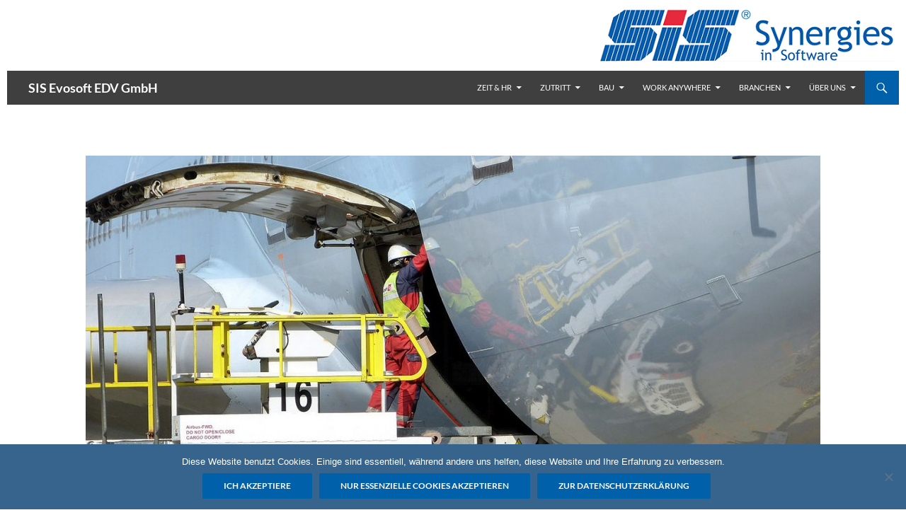

--- FILE ---
content_type: text/html; charset=UTF-8
request_url: https://sisevo.com/iss-oesterreich
body_size: 22810
content:
<!DOCTYPE html>
<html lang="de">
<head>
	<meta charset="UTF-8">
	<meta name="viewport" content="width=device-width, initial-scale=1.0">
	<title>ISS Österreich setzt bei Enterprise Mobility auf SIS Evosoft</title>
	<link rel="profile" href="https://gmpg.org/xfn/11">
	<link rel="pingback" href="https://sisevo.com/xmlrpc.php">
	<meta name='robots' content='index, follow, max-image-preview:large, max-snippet:-1, max-video-preview:-1' />

	<!-- This site is optimized with the Yoast SEO plugin v26.6 - https://yoast.com/wordpress/plugins/seo/ -->
	<meta name="description" content="ISS Österreich, der weltgrößte Anbieter von Facility Services, setzt seine Enterprise Mobility Strategie mit SIS-evoapps von SIS Evosoft um." />
	<link rel="canonical" href="https://sisevo.com/iss-oesterreich" />
	<meta property="og:locale" content="de_DE" />
	<meta property="og:type" content="article" />
	<meta property="og:title" content="ISS Österreich setzt bei Enterprise Mobility auf SIS Evosoft" />
	<meta property="og:description" content="ISS Österreich, der weltgrößte Anbieter von Facility Services, setzt seine Enterprise Mobility Strategie mit SIS-evoapps von SIS Evosoft um." />
	<meta property="og:url" content="https://sisevo.com/iss-oesterreich" />
	<meta property="og:site_name" content="SIS Evosoft EDV GmbH" />
	<meta property="article:published_time" content="2015-03-27T10:34:03+00:00" />
	<meta property="article:modified_time" content="2021-03-29T08:00:30+00:00" />
	<meta property="og:image" content="https://sisevo.com/wp-content/uploads/2015/03/plane-352714_1260x700.jpg" />
	<meta property="og:image:width" content="1261" />
	<meta property="og:image:height" content="701" />
	<meta property="og:image:type" content="image/jpeg" />
	<meta name="author" content="nowi" />
	<meta name="twitter:label1" content="Verfasst von" />
	<meta name="twitter:data1" content="nowi" />
	<meta name="twitter:label2" content="Geschätzte Lesezeit" />
	<meta name="twitter:data2" content="3 Minuten" />
	<script type="application/ld+json" class="yoast-schema-graph">{"@context":"https://schema.org","@graph":[{"@type":"WebPage","@id":"https://sisevo.com/iss-oesterreich","url":"https://sisevo.com/iss-oesterreich","name":"ISS Österreich setzt bei Enterprise Mobility auf SIS Evosoft","isPartOf":{"@id":"https://sisevo.com/#website"},"primaryImageOfPage":{"@id":"https://sisevo.com/iss-oesterreich#primaryimage"},"image":{"@id":"https://sisevo.com/iss-oesterreich#primaryimage"},"thumbnailUrl":"https://sisevo.com/wp-content/uploads/2015/03/plane-352714_1260x700.jpg","datePublished":"2015-03-27T10:34:03+00:00","dateModified":"2021-03-29T08:00:30+00:00","author":{"@id":"https://sisevo.com/#/schema/person/d2a5f1dea2d44244d7d3ca19d1203580"},"description":"ISS Österreich, der weltgrößte Anbieter von Facility Services, setzt seine Enterprise Mobility Strategie mit SIS-evoapps von SIS Evosoft um.","breadcrumb":{"@id":"https://sisevo.com/iss-oesterreich#breadcrumb"},"inLanguage":"de","potentialAction":[{"@type":"ReadAction","target":["https://sisevo.com/iss-oesterreich"]}]},{"@type":"ImageObject","inLanguage":"de","@id":"https://sisevo.com/iss-oesterreich#primaryimage","url":"https://sisevo.com/wp-content/uploads/2015/03/plane-352714_1260x700.jpg","contentUrl":"https://sisevo.com/wp-content/uploads/2015/03/plane-352714_1260x700.jpg","width":1261,"height":701},{"@type":"BreadcrumbList","@id":"https://sisevo.com/iss-oesterreich#breadcrumb","itemListElement":[{"@type":"ListItem","position":1,"name":"Home","item":"https://sisevo.com/"},{"@type":"ListItem","position":2,"name":"ISS Österreich &#8211; Enterprise Mobility mit SIS-evoApps"}]},{"@type":"WebSite","@id":"https://sisevo.com/#website","url":"https://sisevo.com/","name":"SIS Evosoft EDV GmbH","description":"Zeiterfassung, Zutrittskontrolle, Videoüberwachung","potentialAction":[{"@type":"SearchAction","target":{"@type":"EntryPoint","urlTemplate":"https://sisevo.com/?s={search_term_string}"},"query-input":{"@type":"PropertyValueSpecification","valueRequired":true,"valueName":"search_term_string"}}],"inLanguage":"de"},{"@type":"Person","@id":"https://sisevo.com/#/schema/person/d2a5f1dea2d44244d7d3ca19d1203580","name":"nowi","image":{"@type":"ImageObject","inLanguage":"de","@id":"https://sisevo.com/#/schema/person/image/","url":"https://secure.gravatar.com/avatar/51c83ccf572dd55af13d04920caf88b01546c7796a5554d647b75240d2205d92?s=96&d=mm&r=g","contentUrl":"https://secure.gravatar.com/avatar/51c83ccf572dd55af13d04920caf88b01546c7796a5554d647b75240d2205d92?s=96&d=mm&r=g","caption":"nowi"},"url":"https://sisevo.com/author/nowi"}]}</script>
	<!-- / Yoast SEO plugin. -->


<link rel="alternate" type="application/rss+xml" title="SIS Evosoft EDV GmbH &raquo; Feed" href="https://sisevo.com/feed" />
<link rel="alternate" type="application/rss+xml" title="SIS Evosoft EDV GmbH &raquo; Kommentar-Feed" href="https://sisevo.com/comments/feed" />
<link rel="alternate" type="text/calendar" title="SIS Evosoft EDV GmbH &raquo; iCal Feed" href="https://sisevo.com/events/?ical=1" />
<link rel="alternate" title="oEmbed (JSON)" type="application/json+oembed" href="https://sisevo.com/wp-json/oembed/1.0/embed?url=https%3A%2F%2Fsisevo.com%2Fiss-oesterreich" />
<link rel="alternate" title="oEmbed (XML)" type="text/xml+oembed" href="https://sisevo.com/wp-json/oembed/1.0/embed?url=https%3A%2F%2Fsisevo.com%2Fiss-oesterreich&#038;format=xml" />
<style id='wp-img-auto-sizes-contain-inline-css'>
img:is([sizes=auto i],[sizes^="auto," i]){contain-intrinsic-size:3000px 1500px}
/*# sourceURL=wp-img-auto-sizes-contain-inline-css */
</style>
<style id='wp-emoji-styles-inline-css'>

	img.wp-smiley, img.emoji {
		display: inline !important;
		border: none !important;
		box-shadow: none !important;
		height: 1em !important;
		width: 1em !important;
		margin: 0 0.07em !important;
		vertical-align: -0.1em !important;
		background: none !important;
		padding: 0 !important;
	}
/*# sourceURL=wp-emoji-styles-inline-css */
</style>
<link rel='stylesheet' id='wp-block-library-css' href='https://sisevo.com/wp-includes/css/dist/block-library/style.min.css?ver=76b49ccb3b5dfcaf10e11c7f8b16fe72' media='all' />
<style id='global-styles-inline-css'>
:root{--wp--preset--aspect-ratio--square: 1;--wp--preset--aspect-ratio--4-3: 4/3;--wp--preset--aspect-ratio--3-4: 3/4;--wp--preset--aspect-ratio--3-2: 3/2;--wp--preset--aspect-ratio--2-3: 2/3;--wp--preset--aspect-ratio--16-9: 16/9;--wp--preset--aspect-ratio--9-16: 9/16;--wp--preset--color--black: #3f3f3f;--wp--preset--color--cyan-bluish-gray: #abb8c3;--wp--preset--color--white: #fff;--wp--preset--color--pale-pink: #f78da7;--wp--preset--color--vivid-red: #cf2e2e;--wp--preset--color--luminous-vivid-orange: #ff6900;--wp--preset--color--luminous-vivid-amber: #fcb900;--wp--preset--color--light-green-cyan: #7bdcb5;--wp--preset--color--vivid-green-cyan: #00d084;--wp--preset--color--pale-cyan-blue: #8ed1fc;--wp--preset--color--vivid-cyan-blue: #0693e3;--wp--preset--color--vivid-purple: #9b51e0;--wp--preset--color--green: #0060aa;--wp--preset--color--dark-gray: #2b2b2b;--wp--preset--color--medium-gray: #767676;--wp--preset--color--light-gray: #f5f5f5;--wp--preset--gradient--vivid-cyan-blue-to-vivid-purple: linear-gradient(135deg,rgb(6,147,227) 0%,rgb(155,81,224) 100%);--wp--preset--gradient--light-green-cyan-to-vivid-green-cyan: linear-gradient(135deg,rgb(122,220,180) 0%,rgb(0,208,130) 100%);--wp--preset--gradient--luminous-vivid-amber-to-luminous-vivid-orange: linear-gradient(135deg,rgb(252,185,0) 0%,rgb(255,105,0) 100%);--wp--preset--gradient--luminous-vivid-orange-to-vivid-red: linear-gradient(135deg,rgb(255,105,0) 0%,rgb(207,46,46) 100%);--wp--preset--gradient--very-light-gray-to-cyan-bluish-gray: linear-gradient(135deg,rgb(238,238,238) 0%,rgb(169,184,195) 100%);--wp--preset--gradient--cool-to-warm-spectrum: linear-gradient(135deg,rgb(74,234,220) 0%,rgb(151,120,209) 20%,rgb(207,42,186) 40%,rgb(238,44,130) 60%,rgb(251,105,98) 80%,rgb(254,248,76) 100%);--wp--preset--gradient--blush-light-purple: linear-gradient(135deg,rgb(255,206,236) 0%,rgb(152,150,240) 100%);--wp--preset--gradient--blush-bordeaux: linear-gradient(135deg,rgb(254,205,165) 0%,rgb(254,45,45) 50%,rgb(107,0,62) 100%);--wp--preset--gradient--luminous-dusk: linear-gradient(135deg,rgb(255,203,112) 0%,rgb(199,81,192) 50%,rgb(65,88,208) 100%);--wp--preset--gradient--pale-ocean: linear-gradient(135deg,rgb(255,245,203) 0%,rgb(182,227,212) 50%,rgb(51,167,181) 100%);--wp--preset--gradient--electric-grass: linear-gradient(135deg,rgb(202,248,128) 0%,rgb(113,206,126) 100%);--wp--preset--gradient--midnight: linear-gradient(135deg,rgb(2,3,129) 0%,rgb(40,116,252) 100%);--wp--preset--font-size--small: 13px;--wp--preset--font-size--medium: 20px;--wp--preset--font-size--large: 36px;--wp--preset--font-size--x-large: 42px;--wp--preset--spacing--20: 0.44rem;--wp--preset--spacing--30: 0.67rem;--wp--preset--spacing--40: 1rem;--wp--preset--spacing--50: 1.5rem;--wp--preset--spacing--60: 2.25rem;--wp--preset--spacing--70: 3.38rem;--wp--preset--spacing--80: 5.06rem;--wp--preset--shadow--natural: 6px 6px 9px rgba(0, 0, 0, 0.2);--wp--preset--shadow--deep: 12px 12px 50px rgba(0, 0, 0, 0.4);--wp--preset--shadow--sharp: 6px 6px 0px rgba(0, 0, 0, 0.2);--wp--preset--shadow--outlined: 6px 6px 0px -3px rgb(255, 255, 255), 6px 6px rgb(0, 0, 0);--wp--preset--shadow--crisp: 6px 6px 0px rgb(0, 0, 0);}:where(.is-layout-flex){gap: 0.5em;}:where(.is-layout-grid){gap: 0.5em;}body .is-layout-flex{display: flex;}.is-layout-flex{flex-wrap: wrap;align-items: center;}.is-layout-flex > :is(*, div){margin: 0;}body .is-layout-grid{display: grid;}.is-layout-grid > :is(*, div){margin: 0;}:where(.wp-block-columns.is-layout-flex){gap: 2em;}:where(.wp-block-columns.is-layout-grid){gap: 2em;}:where(.wp-block-post-template.is-layout-flex){gap: 1.25em;}:where(.wp-block-post-template.is-layout-grid){gap: 1.25em;}.has-black-color{color: var(--wp--preset--color--black) !important;}.has-cyan-bluish-gray-color{color: var(--wp--preset--color--cyan-bluish-gray) !important;}.has-white-color{color: var(--wp--preset--color--white) !important;}.has-pale-pink-color{color: var(--wp--preset--color--pale-pink) !important;}.has-vivid-red-color{color: var(--wp--preset--color--vivid-red) !important;}.has-luminous-vivid-orange-color{color: var(--wp--preset--color--luminous-vivid-orange) !important;}.has-luminous-vivid-amber-color{color: var(--wp--preset--color--luminous-vivid-amber) !important;}.has-light-green-cyan-color{color: var(--wp--preset--color--light-green-cyan) !important;}.has-vivid-green-cyan-color{color: var(--wp--preset--color--vivid-green-cyan) !important;}.has-pale-cyan-blue-color{color: var(--wp--preset--color--pale-cyan-blue) !important;}.has-vivid-cyan-blue-color{color: var(--wp--preset--color--vivid-cyan-blue) !important;}.has-vivid-purple-color{color: var(--wp--preset--color--vivid-purple) !important;}.has-black-background-color{background-color: var(--wp--preset--color--black) !important;}.has-cyan-bluish-gray-background-color{background-color: var(--wp--preset--color--cyan-bluish-gray) !important;}.has-white-background-color{background-color: var(--wp--preset--color--white) !important;}.has-pale-pink-background-color{background-color: var(--wp--preset--color--pale-pink) !important;}.has-vivid-red-background-color{background-color: var(--wp--preset--color--vivid-red) !important;}.has-luminous-vivid-orange-background-color{background-color: var(--wp--preset--color--luminous-vivid-orange) !important;}.has-luminous-vivid-amber-background-color{background-color: var(--wp--preset--color--luminous-vivid-amber) !important;}.has-light-green-cyan-background-color{background-color: var(--wp--preset--color--light-green-cyan) !important;}.has-vivid-green-cyan-background-color{background-color: var(--wp--preset--color--vivid-green-cyan) !important;}.has-pale-cyan-blue-background-color{background-color: var(--wp--preset--color--pale-cyan-blue) !important;}.has-vivid-cyan-blue-background-color{background-color: var(--wp--preset--color--vivid-cyan-blue) !important;}.has-vivid-purple-background-color{background-color: var(--wp--preset--color--vivid-purple) !important;}.has-black-border-color{border-color: var(--wp--preset--color--black) !important;}.has-cyan-bluish-gray-border-color{border-color: var(--wp--preset--color--cyan-bluish-gray) !important;}.has-white-border-color{border-color: var(--wp--preset--color--white) !important;}.has-pale-pink-border-color{border-color: var(--wp--preset--color--pale-pink) !important;}.has-vivid-red-border-color{border-color: var(--wp--preset--color--vivid-red) !important;}.has-luminous-vivid-orange-border-color{border-color: var(--wp--preset--color--luminous-vivid-orange) !important;}.has-luminous-vivid-amber-border-color{border-color: var(--wp--preset--color--luminous-vivid-amber) !important;}.has-light-green-cyan-border-color{border-color: var(--wp--preset--color--light-green-cyan) !important;}.has-vivid-green-cyan-border-color{border-color: var(--wp--preset--color--vivid-green-cyan) !important;}.has-pale-cyan-blue-border-color{border-color: var(--wp--preset--color--pale-cyan-blue) !important;}.has-vivid-cyan-blue-border-color{border-color: var(--wp--preset--color--vivid-cyan-blue) !important;}.has-vivid-purple-border-color{border-color: var(--wp--preset--color--vivid-purple) !important;}.has-vivid-cyan-blue-to-vivid-purple-gradient-background{background: var(--wp--preset--gradient--vivid-cyan-blue-to-vivid-purple) !important;}.has-light-green-cyan-to-vivid-green-cyan-gradient-background{background: var(--wp--preset--gradient--light-green-cyan-to-vivid-green-cyan) !important;}.has-luminous-vivid-amber-to-luminous-vivid-orange-gradient-background{background: var(--wp--preset--gradient--luminous-vivid-amber-to-luminous-vivid-orange) !important;}.has-luminous-vivid-orange-to-vivid-red-gradient-background{background: var(--wp--preset--gradient--luminous-vivid-orange-to-vivid-red) !important;}.has-very-light-gray-to-cyan-bluish-gray-gradient-background{background: var(--wp--preset--gradient--very-light-gray-to-cyan-bluish-gray) !important;}.has-cool-to-warm-spectrum-gradient-background{background: var(--wp--preset--gradient--cool-to-warm-spectrum) !important;}.has-blush-light-purple-gradient-background{background: var(--wp--preset--gradient--blush-light-purple) !important;}.has-blush-bordeaux-gradient-background{background: var(--wp--preset--gradient--blush-bordeaux) !important;}.has-luminous-dusk-gradient-background{background: var(--wp--preset--gradient--luminous-dusk) !important;}.has-pale-ocean-gradient-background{background: var(--wp--preset--gradient--pale-ocean) !important;}.has-electric-grass-gradient-background{background: var(--wp--preset--gradient--electric-grass) !important;}.has-midnight-gradient-background{background: var(--wp--preset--gradient--midnight) !important;}.has-small-font-size{font-size: var(--wp--preset--font-size--small) !important;}.has-medium-font-size{font-size: var(--wp--preset--font-size--medium) !important;}.has-large-font-size{font-size: var(--wp--preset--font-size--large) !important;}.has-x-large-font-size{font-size: var(--wp--preset--font-size--x-large) !important;}
/*# sourceURL=global-styles-inline-css */
</style>

<style id='classic-theme-styles-inline-css'>
/*! This file is auto-generated */
.wp-block-button__link{color:#fff;background-color:#32373c;border-radius:9999px;box-shadow:none;text-decoration:none;padding:calc(.667em + 2px) calc(1.333em + 2px);font-size:1.125em}.wp-block-file__button{background:#32373c;color:#fff;text-decoration:none}
/*# sourceURL=/wp-includes/css/classic-themes.min.css */
</style>
<link rel='stylesheet' id='contact-form-7-css' href='https://sisevo.com/wp-content/plugins/contact-form-7/includes/css/styles.css?ver=6.1.4' media='all' />
<link rel='stylesheet' id='cookie-notice-front-css' href='https://sisevo.com/wp-content/plugins/cookie-notice/css/front.min.css?ver=2.5.11' media='all' />
<link rel='stylesheet' id='wpdm-fonticon-css' href='https://sisevo.com/wp-content/plugins/download-manager/assets/wpdm-iconfont/css/wpdm-icons.css?ver=76b49ccb3b5dfcaf10e11c7f8b16fe72' media='all' />
<link rel='stylesheet' id='wpdm-front-css' href='https://sisevo.com/wp-content/plugins/download-manager/assets/css/front.min.css?ver=76b49ccb3b5dfcaf10e11c7f8b16fe72' media='all' />
<link rel='stylesheet' id='mc4wp-form-themes-css' href='https://sisevo.com/wp-content/plugins/mailchimp-for-wp/assets/css/form-themes.css?ver=4.10.9' media='all' />
<link rel='stylesheet' id='parent-style-css' href='https://sisevo.com/wp-content/themes/twentyfourteen/style.css?ver=76b49ccb3b5dfcaf10e11c7f8b16fe72' media='all' />
<link rel='stylesheet' id='twentyfourteen-lato-css' href='https://sisevo.com/wp-content/themes/twentyfourteen/fonts/font-lato.css?ver=20230328' media='all' />
<link rel='stylesheet' id='genericons-css' href='https://sisevo.com/wp-content/themes/twentyfourteen/genericons/genericons.css?ver=20251101' media='all' />
<link rel='stylesheet' id='twentyfourteen-style-css' href='https://sisevo.com/wp-content/themes/twenty-fourteen-child/style.css?ver=20251202' media='all' />
<link rel='stylesheet' id='twentyfourteen-block-style-css' href='https://sisevo.com/wp-content/themes/twentyfourteen/css/blocks.css?ver=20250715' media='all' />
<link rel='stylesheet' id='__EPYT__style-css' href='https://sisevo.com/wp-content/plugins/youtube-embed-plus/styles/ytprefs.min.css?ver=14.2.4' media='all' />
<style id='__EPYT__style-inline-css'>

                .epyt-gallery-thumb {
                        width: 33.333%;
                }
                
/*# sourceURL=__EPYT__style-inline-css */
</style>
<script id="cookie-notice-front-js-before">
var cnArgs = {"ajaxUrl":"https:\/\/sisevo.com\/wp-admin\/admin-ajax.php","nonce":"d7e0cbcdea","hideEffect":"fade","position":"bottom","onScroll":false,"onScrollOffset":1500,"onClick":false,"cookieName":"cookie_notice_accepted","cookieTime":2592000,"cookieTimeRejected":2592000,"globalCookie":false,"redirection":true,"cache":false,"revokeCookies":false,"revokeCookiesOpt":"automatic"};

//# sourceURL=cookie-notice-front-js-before
</script>
<script src="https://sisevo.com/wp-content/plugins/cookie-notice/js/front.min.js?ver=2.5.11" id="cookie-notice-front-js"></script>
<script src="https://sisevo.com/wp-includes/js/jquery/jquery.min.js?ver=3.7.1" id="jquery-core-js"></script>
<script src="https://sisevo.com/wp-includes/js/jquery/jquery-migrate.min.js?ver=3.4.1" id="jquery-migrate-js"></script>
<script src="https://sisevo.com/wp-content/plugins/download-manager/assets/js/wpdm.min.js?ver=76b49ccb3b5dfcaf10e11c7f8b16fe72" id="wpdm-frontend-js-js"></script>
<script id="wpdm-frontjs-js-extra">
var wpdm_url = {"home":"https://sisevo.com/","site":"https://sisevo.com/","ajax":"https://sisevo.com/wp-admin/admin-ajax.php"};
var wpdm_js = {"spinner":"\u003Ci class=\"wpdm-icon wpdm-sun wpdm-spin\"\u003E\u003C/i\u003E","client_id":"98e15f0070ffac073f5b8b081067548a"};
var wpdm_strings = {"pass_var":"Password Verified!","pass_var_q":"Bitte klicke auf den folgenden Button, um den Download zu starten.","start_dl":"Download starten"};
//# sourceURL=wpdm-frontjs-js-extra
</script>
<script src="https://sisevo.com/wp-content/plugins/download-manager/assets/js/front.min.js?ver=3.3.37" id="wpdm-frontjs-js"></script>
<script src="https://sisevo.com/wp-content/themes/twentyfourteen/js/functions.js?ver=20250729" id="twentyfourteen-script-js" defer data-wp-strategy="defer"></script>
<script id="__ytprefs__-js-extra">
var _EPYT_ = {"ajaxurl":"https://sisevo.com/wp-admin/admin-ajax.php","security":"a6d8b90090","gallery_scrolloffset":"20","eppathtoscripts":"https://sisevo.com/wp-content/plugins/youtube-embed-plus/scripts/","eppath":"https://sisevo.com/wp-content/plugins/youtube-embed-plus/","epresponsiveselector":"[\"iframe.__youtube_prefs__\",\"iframe[src*='youtube.com']\",\"iframe[src*='youtube-nocookie.com']\",\"iframe[data-ep-src*='youtube.com']\",\"iframe[data-ep-src*='youtube-nocookie.com']\",\"iframe[data-ep-gallerysrc*='youtube.com']\"]","epdovol":"1","version":"14.2.4","evselector":"iframe.__youtube_prefs__[src], iframe[src*=\"youtube.com/embed/\"], iframe[src*=\"youtube-nocookie.com/embed/\"]","ajax_compat":"","maxres_facade":"eager","ytapi_load":"light","pause_others":"","stopMobileBuffer":"1","facade_mode":"","not_live_on_channel":""};
//# sourceURL=__ytprefs__-js-extra
</script>
<script src="https://sisevo.com/wp-content/plugins/youtube-embed-plus/scripts/ytprefs.min.js?ver=14.2.4" id="__ytprefs__-js"></script>
<link rel="https://api.w.org/" href="https://sisevo.com/wp-json/" /><link rel="alternate" title="JSON" type="application/json" href="https://sisevo.com/wp-json/wp/v2/posts/1438" /><link rel="EditURI" type="application/rsd+xml" title="RSD" href="https://sisevo.com/xmlrpc.php?rsd" />

<link rel='shortlink' href='https://sisevo.com/?p=1438' />
<style id="fourteen-colors" type="text/css">/* Custom Contrast Color */
		.site:before,
		#secondary,
		.site-header,
		.site-footer,
		.menu-toggle,
		.featured-content,
		.featured-content .entry-header,
		.slider-direction-nav a,
		.ie8 .featured-content,
		.ie8 .site:before,
		.has-black-background-color {
			background-color: #3f3f3f;
		}

		.has-black-color {
			color: #3f3f3f;
		}

		.grid .featured-content .entry-header,
		.ie8 .grid .featured-content .entry-header {
			border-color: #3f3f3f;
		}

		.slider-control-paging a:before {
			background-color: rgba(255,255,255,.33);
		}

		.hentry .mejs-mediaelement,
		.widget .mejs-mediaelement,
 		.hentry .mejs-container .mejs-controls,
 		.widget .mejs-container .mejs-controls {
			background: #3f3f3f;
		}

		/* Player controls need separation from the contrast background */
		.primary-sidebar .mejs-controls,
		.site-footer .mejs-controls {
			border: 1px solid;
		}
		
			.content-sidebar .widget_twentyfourteen_ephemera .widget-title:before {
				background: #3f3f3f;
			}

			.paging-navigation,
			.content-sidebar .widget .widget-title {
				border-top-color: #3f3f3f;
			}

			.content-sidebar .widget .widget-title, 
			.content-sidebar .widget .widget-title a,
			.paging-navigation,
			.paging-navigation a:hover,
			.paging-navigation a {
				color: #3f3f3f;
			}

			/* Override the site title color option with an over-qualified selector, as the option is hidden. */
			h1.site-title a {
				color: #fff;
			}
		
		.menu-toggle:active,
		.menu-toggle:focus,
		.menu-toggle:hover {
			background-color: #838383;
		}
		/* Custom accent color. */
		button,
		.button,
		.contributor-posts-link,
		input[type="button"],
		input[type="reset"],
		input[type="submit"],
		.search-toggle,
		.hentry .mejs-controls .mejs-time-rail .mejs-time-current,
		.widget .mejs-controls .mejs-time-rail .mejs-time-current,
		.hentry .mejs-overlay:hover .mejs-overlay-button,
		.widget .mejs-overlay:hover .mejs-overlay-button,
		.widget button,
		.widget .button,
		.widget input[type="button"],
		.widget input[type="reset"],
		.widget input[type="submit"],
		.widget_calendar tbody a,
		.content-sidebar .widget input[type="button"],
		.content-sidebar .widget input[type="reset"],
		.content-sidebar .widget input[type="submit"],
		.slider-control-paging .slider-active:before,
		.slider-control-paging .slider-active:hover:before,
		.slider-direction-nav a:hover,
		.ie8 .primary-navigation ul ul,
		.ie8 .secondary-navigation ul ul,
		.ie8 .primary-navigation li:hover > a,
		.ie8 .primary-navigation li.focus > a,
		.ie8 .secondary-navigation li:hover > a,
		.ie8 .secondary-navigation li.focus > a,
		.wp-block-file .wp-block-file__button,
		.wp-block-button__link,
		.has-green-background-color {
			background-color: #0060aa;
		}

		.site-navigation a:hover,
		.is-style-outline .wp-block-button__link:not(.has-text-color),
		.has-green-color {
			color: #0060aa;
		}

		::-moz-selection {
			background: #0060aa;
		}

		::selection {
			background: #0060aa;
		}

		.paging-navigation .page-numbers.current {
			border-color: #0060aa;
		}

		@media screen and (min-width: 782px) {
			.primary-navigation li:hover > a,
			.primary-navigation li.focus > a,
			.primary-navigation ul ul {
				background-color: #0060aa;
			}
		}

		@media screen and (min-width: 1008px) {
			.secondary-navigation li:hover > a,
			.secondary-navigation li.focus > a,
			.secondary-navigation ul ul {
				background-color: #0060aa;
			}
		}
	
			.contributor-posts-link,
			button,
			.button,
			input[type="button"],
			input[type="reset"],
			input[type="submit"],
			.search-toggle:before,
			.hentry .mejs-overlay:hover .mejs-overlay-button,
			.widget .mejs-overlay:hover .mejs-overlay-button,
			.widget button,
			.widget .button,
			.widget input[type="button"],
			.widget input[type="reset"],
			.widget input[type="submit"],
			.widget_calendar tbody a,
			.widget_calendar tbody a:hover,
			.site-footer .widget_calendar tbody a,
			.content-sidebar .widget input[type="button"],
			.content-sidebar .widget input[type="reset"],
			.content-sidebar .widget input[type="submit"],
			button:hover,
			button:focus,
			.button:hover,
			.button:focus,
			.widget a.button:hover,
			.widget a.button:focus,
			.widget a.button:active,
			.content-sidebar .widget a.button,
			.content-sidebar .widget a.button:hover,
			.content-sidebar .widget a.button:focus,
			.content-sidebar .widget a.button:active,
			.contributor-posts-link:hover,
			.contributor-posts-link:active,
			input[type="button"]:hover,
			input[type="button"]:focus,
			input[type="reset"]:hover,
			input[type="reset"]:focus,
			input[type="submit"]:hover,
			input[type="submit"]:focus,
			.slider-direction-nav a:hover:before {
				color: #fff;
			}

			@media screen and (min-width: 782px) {
				.primary-navigation ul ul a,
				.primary-navigation li:hover > a,
				.primary-navigation li.focus > a,
				.primary-navigation ul ul {
					color: #fff;
				}
			}

			@media screen and (min-width: 1008px) {
				.secondary-navigation ul ul a,
				.secondary-navigation li:hover > a,
				.secondary-navigation li.focus > a,
				.secondary-navigation ul ul {
					color: #fff;
				}
			}
		
		/* Generated variants of custom accent color. */
		a,
		.content-sidebar .widget a {
			color: #0060aa;
		}

		.contributor-posts-link:hover,
		.button:hover,
		.button:focus,
		.slider-control-paging a:hover:before,
		.search-toggle:hover,
		.search-toggle.active,
		.search-box,
		.widget_calendar tbody a:hover,
		button:hover,
		button:focus,
		input[type="button"]:hover,
		input[type="button"]:focus,
		input[type="reset"]:hover,
		input[type="reset"]:focus,
		input[type="submit"]:hover,
		input[type="submit"]:focus,
		.widget button:hover,
		.widget .button:hover,
		.widget button:focus,
		.widget .button:focus,
		.widget input[type="button"]:hover,
		.widget input[type="button"]:focus,
		.widget input[type="reset"]:hover,
		.widget input[type="reset"]:focus,
		.widget input[type="submit"]:hover,
		.widget input[type="submit"]:focus,
		.content-sidebar .widget input[type="button"]:hover,
		.content-sidebar .widget input[type="button"]:focus,
		.content-sidebar .widget input[type="reset"]:hover,
		.content-sidebar .widget input[type="reset"]:focus,
		.content-sidebar .widget input[type="submit"]:hover,
		.content-sidebar .widget input[type="submit"]:focus,
		.ie8 .primary-navigation ul ul a:hover,
		.ie8 .primary-navigation ul ul li.focus > a,
		.ie8 .secondary-navigation ul ul a:hover,
		.ie8 .secondary-navigation ul ul li.focus > a,
		.wp-block-file .wp-block-file__button:hover,
		.wp-block-file .wp-block-file__button:focus,
		.wp-block-button__link:not(.has-text-color):hover,
		.wp-block-button__link:not(.has-text-color):focus,
		.is-style-outline .wp-block-button__link:not(.has-text-color):hover,
		.is-style-outline .wp-block-button__link:not(.has-text-color):focus {
			background-color: #1d7dc7;
		}

		.featured-content a:hover,
		.featured-content .entry-title a:hover,
		.widget a:hover,
		.widget-title a:hover,
		.widget_twentyfourteen_ephemera .entry-meta a:hover,
		.hentry .mejs-controls .mejs-button button:hover,
		.widget .mejs-controls .mejs-button button:hover,
		.site-info a:hover,
		.featured-content a:hover,
		.wp-block-latest-comments_comment-meta a:hover,
		.wp-block-latest-comments_comment-meta a:focus {
			color: #1d7dc7;
		}

		a:active,
		a:hover,
		.entry-title a:hover,
		.entry-meta a:hover,
		.cat-links a:hover,
		.entry-content .edit-link a:hover,
		.post-navigation a:hover,
		.image-navigation a:hover,
		.comment-author a:hover,
		.comment-list .pingback a:hover,
		.comment-list .trackback a:hover,
		.comment-metadata a:hover,
		.comment-reply-title small a:hover,
		.content-sidebar .widget a:hover,
		.content-sidebar .widget .widget-title a:hover,
		.content-sidebar .widget_twentyfourteen_ephemera .entry-meta a:hover {
			color: #1d7dc7;
		}

		.page-links a:hover,
		.paging-navigation a:hover {
			border-color: #1d7dc7;
		}

		.entry-meta .tag-links a:hover:before {
			border-right-color: #1d7dc7;
		}

		.page-links a:hover,
		.entry-meta .tag-links a:hover {
			background-color: #1d7dc7;
		}

		@media screen and (min-width: 782px) {
			.primary-navigation ul ul a:hover,
			.primary-navigation ul ul li.focus > a {
				background-color: #1d7dc7;
			}
		}

		@media screen and (min-width: 1008px) {
			.secondary-navigation ul ul a:hover,
			.secondary-navigation ul ul li.focus > a {
				background-color: #1d7dc7;
			}
		}

		button:active,
		.button:active,
		.contributor-posts-link:active,
		input[type="button"]:active,
		input[type="reset"]:active,
		input[type="submit"]:active,
		.widget input[type="button"]:active,
		.widget input[type="reset"]:active,
		.widget input[type="submit"]:active,
		.content-sidebar .widget input[type="button"]:active,
		.content-sidebar .widget input[type="reset"]:active,
		.content-sidebar .widget input[type="submit"]:active,
		.wp-block-file .wp-block-file__button:active,
		.wp-block-button__link:active {
			background-color: #3191db;
		}

		.site-navigation .current_page_item > a,
		.site-navigation .current_page_ancestor > a,
		.site-navigation .current-menu-item > a,
		.site-navigation .current-menu-ancestor > a {
			color: #3191db;
		}
	
		/* Higher contrast Accent Color against contrast color */
		.site-navigation .current_page_item > a,
		.site-navigation .current_page_ancestor > a,
		.site-navigation .current-menu-item > a,
		.site-navigation .current-menu-ancestor > a,
		.site-navigation a:hover,
		.featured-content a:hover,
		.featured-content .entry-title a:hover,
		.widget a:hover,
		.widget-title a:hover,
		.widget_twentyfourteen_ephemera .entry-meta a:hover,
		.hentry .mejs-controls .mejs-button button:hover,
		.widget .mejs-controls .mejs-button button:hover,
		.site-info a:hover,
		.featured-content a:hover {
			color: #3090da;
		}

		.hentry .mejs-controls .mejs-time-rail .mejs-time-current,
		.widget .mejs-controls .mejs-time-rail .mejs-time-current,
		.slider-control-paging a:hover:before,
		.slider-control-paging .slider-active:before,
		.slider-control-paging .slider-active:hover:before {
			background-color: #3090da;
		}
	</style>    <style>.site {margin: 0 auto;max-width: px;width: 100%;}.site-header{max-width: px;}
		@media screen and (min-width: 1110px) {.archive-header,.comments-area,.image-navigation,.page-header,.page-content,.post-navigation,.site-content .entry-header,
	    .site-content .entry-content,.site-content .entry-summary,.site-content footer.entry-meta{padding-left: 55px;}}</style>
    <style>
	    .site-content .entry-header,.site-content .entry-content,.site-content .entry-summary,.site-content .entry-meta,.page-content, 
		.comments-area,.post-navigation,.image-navigation,.page-header,.archive-header
		{max-width: 874px;}
	</style>
    <style>@media screen and (min-width: 594px) {.site-content .has-post-thumbnail .entry-header{margin-top: -48px !important;}}
		@media screen and (min-width: 846px) {.site-content .has-post-thumbnail .entry-header {margin-top: -48px !important;}}
		@media screen and (min-width: 1040px) {.site-content .has-post-thumbnail .entry-header{margin-top: -48px !important;}}
	</style>
    <style>.site:before,#secondary{width:0;display:none;}.ie8 .site:before,.ie8 #secondary{width:0px;display:none;}
	    .featured-content{padding-left:0;}.site-content,.site-main .widecolumn{margin-left:0;}.ie8 .site-content,.ie8 .site-main .widecolumn{margin-left:0;}
		@media screen and (min-width: 1008px) {.search-box-wrapper{padding-left:0;}}
		@media screen and (min-width: 1080px) {.search-box-wrapper,.featured-content{padding-left:0;}}
		@media screen and (min-width: 1080px) {.grid-content{padding-left:0;}}
	</style>
    <style>.hentry{max-width: 1260px;}
	    img.size-full,img.size-large,.wp-post-image,.post-thumbnail img,.site-content .post-thumbnail img{max-height: 700px;}
	</style>
	
    <style>
	     .site-content .post-thumbnail{background:none;}.site-content a.post-thumbnail:hover{background-color:transparent;}
	</style>
    <style>
		.slider .featured-content .hentry{max-height: 499px;}.slider .featured-content{max-width: 1260px;
		margin: px auto;}.slider .featured-content .post-thumbnail img{max-width: 1260px;width: 100%;}
		.slider .featured-content .post-thumbnail{background:none;}.slider .featured-content a.post-thumbnail:hover{background-color:transparent;}
	</style>
<meta name="tec-api-version" content="v1"><meta name="tec-api-origin" content="https://sisevo.com"><link rel="alternate" href="https://sisevo.com/wp-json/tribe/events/v1/" /><link rel="apple-touch-icon" sizes="57x57" href="/wp-content/uploads/fbrfg/apple-touch-icon-57x57.png?v=E66N0Az8pw">
<link rel="apple-touch-icon" sizes="60x60" href="/wp-content/uploads/fbrfg/apple-touch-icon-60x60.png?v=E66N0Az8pw">
<link rel="apple-touch-icon" sizes="72x72" href="/wp-content/uploads/fbrfg/apple-touch-icon-72x72.png?v=E66N0Az8pw">
<link rel="apple-touch-icon" sizes="76x76" href="/wp-content/uploads/fbrfg/apple-touch-icon-76x76.png?v=E66N0Az8pw">
<link rel="apple-touch-icon" sizes="114x114" href="/wp-content/uploads/fbrfg/apple-touch-icon-114x114.png?v=E66N0Az8pw">
<link rel="apple-touch-icon" sizes="120x120" href="/wp-content/uploads/fbrfg/apple-touch-icon-120x120.png?v=E66N0Az8pw">
<link rel="apple-touch-icon" sizes="144x144" href="/wp-content/uploads/fbrfg/apple-touch-icon-144x144.png?v=E66N0Az8pw">
<link rel="apple-touch-icon" sizes="152x152" href="/wp-content/uploads/fbrfg/apple-touch-icon-152x152.png?v=E66N0Az8pw">
<link rel="apple-touch-icon" sizes="180x180" href="/wp-content/uploads/fbrfg/apple-touch-icon-180x180.png?v=E66N0Az8pw">
<link rel="icon" type="image/png" href="/wp-content/uploads/fbrfg/favicon-32x32.png?v=E66N0Az8pw" sizes="32x32">
<link rel="icon" type="image/png" href="/wp-content/uploads/fbrfg/favicon-194x194.png?v=E66N0Az8pw" sizes="194x194">
<link rel="icon" type="image/png" href="/wp-content/uploads/fbrfg/favicon-96x96.png?v=E66N0Az8pw" sizes="96x96">
<link rel="icon" type="image/png" href="/wp-content/uploads/fbrfg/android-chrome-192x192.png?v=E66N0Az8pw" sizes="192x192">
<link rel="icon" type="image/png" href="/wp-content/uploads/fbrfg/favicon-16x16.png?v=E66N0Az8pw" sizes="16x16">
<link rel="manifest" href="/wp-content/uploads/fbrfg/manifest.json?v=E66N0Az8pw">
<link rel="mask-icon" href="/wp-content/uploads/fbrfg/safari-pinned-tab.svg?v=E66N0Az8pw" color="#0060aa">
<link rel="shortcut icon" href="/wp-content/uploads/fbrfg/favicon.ico?v=E66N0Az8pw">
<meta name="msapplication-TileColor" content="#da532c">
<meta name="msapplication-TileImage" content="/wp-content/uploads/fbrfg/mstile-144x144.png?v=E66N0Az8pw">
<meta name="msapplication-config" content="/wp-content/uploads/fbrfg/browserconfig.xml?v=E66N0Az8pw">
<meta name="theme-color" content="#ffffff"><style id="custom-background-css">
body.custom-background { background-color: #ffffff; }
</style>
	<meta name="generator" content="WordPress Download Manager 3.3.37" />
                <style>
        /* WPDM Link Template Styles */        </style>
                <style>

            :root {
                --color-primary: #4a8eff;
                --color-primary-rgb: 74, 142, 255;
                --color-primary-hover: #5998ff;
                --color-primary-active: #3281ff;
                --clr-sec: #6c757d;
                --clr-sec-rgb: 108, 117, 125;
                --clr-sec-hover: #6c757d;
                --clr-sec-active: #6c757d;
                --color-secondary: #6c757d;
                --color-secondary-rgb: 108, 117, 125;
                --color-secondary-hover: #6c757d;
                --color-secondary-active: #6c757d;
                --color-success: #018e11;
                --color-success-rgb: 1, 142, 17;
                --color-success-hover: #0aad01;
                --color-success-active: #0c8c01;
                --color-info: #2CA8FF;
                --color-info-rgb: 44, 168, 255;
                --color-info-hover: #2CA8FF;
                --color-info-active: #2CA8FF;
                --color-warning: #FFB236;
                --color-warning-rgb: 255, 178, 54;
                --color-warning-hover: #FFB236;
                --color-warning-active: #FFB236;
                --color-danger: #ff5062;
                --color-danger-rgb: 255, 80, 98;
                --color-danger-hover: #ff5062;
                --color-danger-active: #ff5062;
                --color-green: #30b570;
                --color-blue: #0073ff;
                --color-purple: #8557D3;
                --color-red: #ff5062;
                --color-muted: rgba(69, 89, 122, 0.6);
                --wpdm-font: "Sen", -apple-system, BlinkMacSystemFont, "Segoe UI", Roboto, Helvetica, Arial, sans-serif, "Apple Color Emoji", "Segoe UI Emoji", "Segoe UI Symbol";
            }

            .wpdm-download-link.btn.btn-primary {
                border-radius: 4px;
            }


        </style>
        </head>

<body class="wp-singular post-template-default single single-post postid-1438 single-format-standard custom-background wp-embed-responsive wp-theme-twentyfourteen wp-child-theme-twenty-fourteen-child cookies-not-set tribe-no-js page-template-twenty-fourteen-child group-blog header-image full-width footer-widgets singular">
<a class="screen-reader-text skip-link" href="#content">
	Zum Inhalt springen</a>
<div id="page" class="hfeed site">
			<div id="site-header">
		<a href="https://sisevo.com/" rel="home" >
			<img src="https://sisevo.com/wp-content/uploads/2015/10/sis_evosoft_header.png" width="1260" height="100" alt="SIS Evosoft EDV GmbH" srcset="https://sisevo.com/wp-content/uploads/2015/10/sis_evosoft_header.png 1260w, https://sisevo.com/wp-content/uploads/2015/10/sis_evosoft_header-300x24.png 300w, https://sisevo.com/wp-content/uploads/2015/10/sis_evosoft_header-1024x81.png 1024w, https://sisevo.com/wp-content/uploads/2015/10/sis_evosoft_header-500x40.png 500w" sizes="(max-width: 1260px) 100vw, 1260px" decoding="async" fetchpriority="high" />		</a>
	</div>
	
	<header id="masthead" class="site-header">
		<div class="header-main">
							<h1 class="site-title"><a href="https://sisevo.com/" rel="home" >SIS Evosoft EDV GmbH</a></h1>
			
			<div class="search-toggle">
				<a href="#search-container" class="screen-reader-text" aria-expanded="false" aria-controls="search-container">
					Suchen				</a>
			</div>

			<nav id="primary-navigation" class="site-navigation primary-navigation">
				<button class="menu-toggle">Primäres Menü</button>
				<div class="menu-menue-oben-container"><ul id="primary-menu" class="nav-menu"><li id="menu-item-1560" class="menu-item menu-item-type-post_type menu-item-object-page menu-item-has-children menu-item-1560"><a href="https://sisevo.com/zeitmanagement/zeiterfassung">Zeit &#038; HR</a>
<ul class="sub-menu">
	<li id="menu-item-3570" class="menu-item menu-item-type-post_type menu-item-object-page menu-item-3570"><a href="https://sisevo.com/zeitmanagement/zeiterfassung">Überblick</a></li>
	<li id="menu-item-2019" class="menu-item menu-item-type-post_type menu-item-object-page menu-item-2019"><a href="https://sisevo.com/zeitmanagement/zeiterfassung/personalzeiterfassung">Personalzeiterfassung</a></li>
	<li id="menu-item-1574" class="menu-item menu-item-type-post_type menu-item-object-page menu-item-1574"><a href="https://sisevo.com/auftragszeiterfassung-projektzeiterfassung">Auftrags- und Projektzeiterfassung</a></li>
	<li id="menu-item-1573" class="menu-item menu-item-type-post_type menu-item-object-page menu-item-1573"><a href="https://sisevo.com/betriebsdatenerfassung">Betriebsdatenerfassung</a></li>
	<li id="menu-item-1629" class="menu-item menu-item-type-post_type menu-item-object-page menu-item-1629"><a href="https://sisevo.com/kantinenabrechnung">Kantinenmanagement</a></li>
	<li id="menu-item-1626" class="menu-item menu-item-type-post_type menu-item-object-page menu-item-1626"><a href="https://sisevo.com/digitale-personalakte">Digitale Personalakte</a></li>
	<li id="menu-item-1580" class="menu-item menu-item-type-post_type menu-item-object-page menu-item-1580"><a href="https://sisevo.com/apps">Enterprise Apps</a></li>
	<li id="menu-item-1559" class="menu-item menu-item-type-post_type menu-item-object-page menu-item-1559"><a href="https://sisevo.com/terminals">Terminals</a></li>
	<li id="menu-item-1607" class="menu-item menu-item-type-post_type menu-item-object-page menu-item-1607"><a href="https://sisevo.com/zutrittsmanagement/zutrittskontrolle/ausweise-tags">Ausweise und Tags</a></li>
	<li id="menu-item-1608" class="menu-item menu-item-type-post_type menu-item-object-page menu-item-1608"><a href="https://sisevo.com/kartendrucker">Kartendrucker</a></li>
	<li id="menu-item-2503" class="menu-item menu-item-type-post_type menu-item-object-page menu-item-2503"><a href="https://sisevo.com/security">Security</a></li>
</ul>
</li>
<li id="menu-item-1592" class="menu-item menu-item-type-post_type menu-item-object-page menu-item-has-children menu-item-1592"><a href="https://sisevo.com/zutrittsmanagement">Zutritt</a>
<ul class="sub-menu">
	<li id="menu-item-3749" class="menu-item menu-item-type-post_type menu-item-object-page menu-item-3749"><a href="https://sisevo.com/zutrittsmanagement">Überblick</a></li>
	<li id="menu-item-1593" class="menu-item menu-item-type-post_type menu-item-object-page menu-item-1593"><a href="https://sisevo.com/zutrittsmanagement/zutrittskontrolle">Zutrittskontrolle</a></li>
	<li id="menu-item-1625" class="menu-item menu-item-type-post_type menu-item-object-page menu-item-1625"><a href="https://sisevo.com/zutrittsmanagement/besuchermanagement">Besuchermanagement</a></li>
	<li id="menu-item-1594" class="menu-item menu-item-type-post_type menu-item-object-page menu-item-1594"><a href="https://sisevo.com/terminals/zutrittsleser-controller">Terminals, Leser und Controller</a></li>
	<li id="menu-item-1562" class="menu-item menu-item-type-post_type menu-item-object-page menu-item-1562"><a href="https://sisevo.com/zutrittsmanagement/zutrittskontrolle/ausweise-tags">Ausweise und Tags</a></li>
	<li id="menu-item-1609" class="menu-item menu-item-type-post_type menu-item-object-page menu-item-1609"><a href="https://sisevo.com/kartendrucker">Kartendrucker</a></li>
</ul>
</li>
<li id="menu-item-5071" class="menu-item menu-item-type-custom menu-item-object-custom menu-item-has-children menu-item-5071"><a href="https://wirsprechenbau.com">Bau</a>
<ul class="sub-menu">
	<li id="menu-item-5096" class="menu-item menu-item-type-custom menu-item-object-custom menu-item-5096"><a href="https://wirsprechenbau.com/keops-bausoftwareloesungen">SIS-KEOPS Bausoftware</a></li>
	<li id="menu-item-5097" class="menu-item menu-item-type-custom menu-item-object-custom menu-item-5097"><a href="https://wirsprechenbau.com/digitale-baustelle">SIS-KEOPS Digitale Baustelle</a></li>
	<li id="menu-item-5100" class="menu-item menu-item-type-custom menu-item-object-custom menu-item-5100"><a href="https://wirsprechenbau.com/keops-partner-und-projektmanagement">SIS-KEOPS Projekt- und Partnermanagement</a></li>
	<li id="menu-item-5098" class="menu-item menu-item-type-custom menu-item-object-custom menu-item-5098"><a href="https://sisevo.com/bautagesbericht-zeiterfassung">SIS-ePZE Bauzeiterfassung</a></li>
</ul>
</li>
<li id="menu-item-5063" class="menu-item menu-item-type-post_type menu-item-object-page menu-item-has-children menu-item-5063"><a href="https://sisevo.com/work-anywhere">Work Anywhere</a>
<ul class="sub-menu">
	<li id="menu-item-5057" class="menu-item menu-item-type-post_type menu-item-object-page menu-item-5057"><a href="https://sisevo.com/enterprise-apps">Zeiterfassung</a></li>
	<li id="menu-item-5069" class="menu-item menu-item-type-custom menu-item-object-custom menu-item-5069"><a href="https://wirsprechenbau.com/digitale-baustelle">Bau</a></li>
</ul>
</li>
<li id="menu-item-2484" class="menu-item menu-item-type-post_type menu-item-object-page menu-item-has-children menu-item-2484"><a href="https://sisevo.com/branchen">Branchen</a>
<ul class="sub-menu">
	<li id="menu-item-2485" class="menu-item menu-item-type-post_type menu-item-object-page menu-item-2485"><a href="https://sisevo.com/branchen/banken">Banken und Versicherungen</a></li>
	<li id="menu-item-2486" class="menu-item menu-item-type-post_type menu-item-object-page menu-item-2486"><a href="https://sisevo.com/branchen/bauwirtschaft">Bauwirtschaft</a></li>
	<li id="menu-item-2487" class="menu-item menu-item-type-post_type menu-item-object-page menu-item-2487"><a href="https://sisevo.com/branchen/bildung-und-forschung">Bildung &amp; Forschung</a></li>
	<li id="menu-item-2488" class="menu-item menu-item-type-post_type menu-item-object-page menu-item-has-children menu-item-2488"><a href="https://sisevo.com/branchen/dienstleister">Dienstleister</a>
	<ul class="sub-menu">
		<li id="menu-item-2489" class="menu-item menu-item-type-post_type menu-item-object-page menu-item-2489"><a href="https://sisevo.com/branchen/dienstleister/facility-management">Facility Management</a></li>
		<li id="menu-item-2490" class="menu-item menu-item-type-post_type menu-item-object-page menu-item-2490"><a href="https://sisevo.com/branchen/dienstleister/immobilienwirtschaft">Immobilienwirtschaft</a></li>
		<li id="menu-item-2491" class="menu-item menu-item-type-post_type menu-item-object-page menu-item-2491"><a href="https://sisevo.com/branchen/dienstleister/it-dienstleister">IT-Dienstleister</a></li>
		<li id="menu-item-2492" class="menu-item menu-item-type-post_type menu-item-object-page menu-item-2492"><a href="https://sisevo.com/branchen/dienstleister/rechtsanwaelte">Rechtsanwälte</a></li>
	</ul>
</li>
	<li id="menu-item-2493" class="menu-item menu-item-type-post_type menu-item-object-page menu-item-2493"><a href="https://sisevo.com/branchen/druckbranche">Druckbranche</a></li>
	<li id="menu-item-2496" class="menu-item menu-item-type-post_type menu-item-object-page menu-item-2496"><a href="https://sisevo.com/branchen/handel">Handel</a></li>
	<li id="menu-item-2497" class="menu-item menu-item-type-post_type menu-item-object-page menu-item-2497"><a href="https://sisevo.com/branchen/industrie">Industrie &#038; Produktion</a></li>
	<li id="menu-item-2495" class="menu-item menu-item-type-post_type menu-item-object-page menu-item-2495"><a href="https://sisevo.com/branchen/gesundheit-soziales/labore">Labore</a></li>
	<li id="menu-item-2498" class="menu-item menu-item-type-post_type menu-item-object-page menu-item-2498"><a href="https://sisevo.com/branchen/oeffentliche-verwaltung">Öffentliche Verwaltung</a></li>
	<li id="menu-item-3292" class="menu-item menu-item-type-post_type menu-item-object-page menu-item-3292"><a href="https://sisevo.com/branchen/transport-logistik">Transport und Logistik</a></li>
</ul>
</li>
<li id="menu-item-1570" class="menu-item menu-item-type-post_type menu-item-object-page menu-item-has-children menu-item-1570"><a href="https://sisevo.com/sis-evosoft-edv-gmbh-ueber-uns">Über uns</a>
<ul class="sub-menu">
	<li id="menu-item-1585" class="menu-item menu-item-type-post_type menu-item-object-page menu-item-1585"><a href="https://sisevo.com/unternehmen">Unternehmen</a></li>
	<li id="menu-item-4370" class="menu-item menu-item-type-custom menu-item-object-custom menu-item-4370"><a href="http://www.sisworld.com/jobs">Karriere</a></li>
	<li id="menu-item-1566" class="menu-item menu-item-type-post_type menu-item-object-page menu-item-1566"><a href="https://sisevo.com/kontakt">Kontakt</a></li>
	<li id="menu-item-2502" class="menu-item menu-item-type-post_type menu-item-object-page menu-item-2502"><a href="https://sisevo.com/referenzen">Referenzen</a></li>
	<li id="menu-item-1633" class="menu-item menu-item-type-post_type menu-item-object-page menu-item-has-children menu-item-1633"><a href="https://sisevo.com/services">Services</a>
	<ul class="sub-menu">
		<li id="menu-item-2478" class="menu-item menu-item-type-custom menu-item-object-custom menu-item-2478"><a href="http://help.sisevo.com">Kundenbereich</a></li>
		<li id="menu-item-2501" class="menu-item menu-item-type-custom menu-item-object-custom menu-item-2501"><a href="https://www.teamviewer.com/de/download/windows/">TeamViewer</a></li>
	</ul>
</li>
	<li id="menu-item-4673" class="menu-item menu-item-type-custom menu-item-object-custom menu-item-4673"><a href="https://wirsprechenbau.com/">wirsprechenbau.com</a></li>
	<li id="menu-item-2839" class="menu-item menu-item-type-custom menu-item-object-custom menu-item-2839"><a href="http://www.sisworld.com">sisworld.com</a></li>
</ul>
</li>
</ul></div>			</nav>
		</div>

		<div id="search-container" class="search-box-wrapper hide">
			<div class="search-box">
				<form role="search" method="get" class="search-form" action="https://sisevo.com/">
				<label>
					<span class="screen-reader-text">Suche nach:</span>
					<input type="search" class="search-field" placeholder="Suchen …" value="" name="s" />
				</label>
				<input type="submit" class="search-submit" value="Suchen" />
			</form>			</div>
		</div>
	</header><!-- #masthead -->

	<div id="main" class="site-main">

	<div id="primary" class="content-area">
		<div id="content" class="site-content" role="main">
			
<article id="post-1438" class="post-1438 post type-post status-publish format-standard has-post-thumbnail hentry category-kunde tag-kunde tag-mobile-zeiterfassung tag-zeit tag-zeiterfassung">
	
		<div class="post-thumbnail">
			<img width="1038" height="576" src="https://sisevo.com/wp-content/uploads/2015/03/plane-352714_1260x700-1038x576.jpg" class="attachment-twentyfourteen-full-width size-twentyfourteen-full-width wp-post-image" alt="" decoding="async" srcset="https://sisevo.com/wp-content/uploads/2015/03/plane-352714_1260x700-1038x576.jpg 1038w, https://sisevo.com/wp-content/uploads/2015/03/plane-352714_1260x700-300x167.jpg 300w, https://sisevo.com/wp-content/uploads/2015/03/plane-352714_1260x700-1024x569.jpg 1024w, https://sisevo.com/wp-content/uploads/2015/03/plane-352714_1260x700-500x278.jpg 500w, https://sisevo.com/wp-content/uploads/2015/03/plane-352714_1260x700-672x372.jpg 672w, https://sisevo.com/wp-content/uploads/2015/03/plane-352714_1260x700.jpg 1261w" sizes="(max-width: 1038px) 100vw, 1038px" />		</div>

		
	<header class="entry-header">
				<div class="entry-meta">
			<span class="cat-links"><a href="https://sisevo.com/category/kunde" rel="category tag">Kunde</a></span>
		</div>
			<h1 class="entry-title">ISS Österreich &#8211; Enterprise Mobility mit SIS-evoApps</h1>
		<div class="entry-meta">
			<span class="entry-date"><a href="https://sisevo.com/iss-oesterreich" rel="bookmark"><time class="entry-date" datetime="2015-03-27T11:34:03+01:00">27. März 2015</time></a></span> <span class="byline"><span class="author vcard"><a class="url fn n" href="https://sisevo.com/author/nowi" rel="author">nowi</a></span></span>		</div><!-- .entry-meta -->
	</header><!-- .entry-header -->

		<div class="entry-content">
		<h1>ISS &#8211; der weltweit größte Anbieter von Facility Services &#8211; setzt seine Enterprise Mobility Strategie mit SIS-evoApps um</h1>
<p><img decoding="async" class=" size-full wp-image-1936 alignnone" src="https://sisevo.com/wp-content/uploads/2015/04/iss_logo_175x130.png" alt="ISS" width="175" height="130" /></p>
<p>&#8222;<i>Mobilität, Flexibilität und ein hoher Automatisierungsgrad sind für unser Geschäft enorm wichtig. Auf der Suche nach der optimalen Zeitwirtschaft haben wir mit SIS Evosoft den Partner für die Umsetzung unserer Ziele im Zeitmanagement gefunden.</i>&#8220; (Harald Denk, ISS IT-Manager)</p>
<p style="text-align: justify;">Produktivität steigern, Kosten senken, Kundenservice verbessern, Effizienz optimieren &#8211; das sind die Kernziele des Zeitmanagements bei ISS. Die User-Akzeptanz der eingesetzten Softwarelösung spielt dabei eine entscheidende Rolle.</p>
<hr />
<p><span style="font-size: 24px; font-weight: bold; line-height: 1;">Ausgangslage</span></p>
<p style="text-align: justify;">Die von den Servicemanagern (SM) erstellten Dienstpläne (SOLL) mussten monatlich aufwendig nachbearbeitet werden, um korrekte IST-Zeiten an die Personalabrechnung zu übergeben.</p>
<p>Bei einem Mengengerüst von</p>
<ul>
<li>ca. 100 Servicemanagern  (ein SM betreut ca. 80 Objekte und ca. 300 Mitarbeiter) und</li>
<li>ca. 8.000 Mitarbeitern</li>
</ul>
<p style="text-align: justify;">war der damit verbundene Aufwand sehr hoch. Überschreitungen bei der Projektabwicklung wurden erst sehr spät erkannt. Ein Reagieren war oft nicht mehr möglich. Für das Controlling benötigte Daten standen verspätet zur Verfügung.</p>
<hr />
<h2>Lösung</h2>
<p style="text-align: justify;">Mit dem Zeitwirtschaftssystem <a title="Zeiterfassung" href="https://sisevo.com/zeitmanagement/zeiterfassung/personalzeiterfassung/">SIS-ePZE</a> werden zentrale Anforderungen der Enterprise Mobility Strategie von ISS umgesetzt: die Zeiterfassung erfolgt durch den Mitarbeiter direkt am Einsatzort und der Servicemanager kann Kontroll- und Korrekturaufgaben jederzeit und deviceunabhängig (Laptop, Tablet, Smartphone) durchführen.</p>
<p style="text-align: justify;">Für eine bequeme und schnelle Erfassung bzw. Korrektur von IST-Zeiten durch den Servicemanager wurde eine für ISS optimierte Web-App entwickelt. Diese steht den Servicemanagern in der Intranet-Plattform der ISS (MS SharePoint) zur effizienten Bewältigung der täglichen Arbeit zur Verfügung.</p>
<figure id="attachment_1676" aria-describedby="caption-attachment-1676" style="width: 1038px" class="wp-caption alignnone"><a href="https://sisevo.com/wp-content/uploads/2015/04/laptop-ISS_SharePoint_SIS-evoApps_1038x450.png"><img loading="lazy" decoding="async" class="wp-image-1676 size-full" src="https://sisevo.com/wp-content/uploads/2015/04/laptop-ISS_SharePoint_SIS-evoApps_1038x450.png" alt="Web-App für die Erfassung der IST-Zeiten im Intranet" width="1038" height="450" srcset="https://sisevo.com/wp-content/uploads/2015/04/laptop-ISS_SharePoint_SIS-evoApps_1038x450.png 1038w, https://sisevo.com/wp-content/uploads/2015/04/laptop-ISS_SharePoint_SIS-evoApps_1038x450-300x130.png 300w, https://sisevo.com/wp-content/uploads/2015/04/laptop-ISS_SharePoint_SIS-evoApps_1038x450-1024x444.png 1024w, https://sisevo.com/wp-content/uploads/2015/04/laptop-ISS_SharePoint_SIS-evoApps_1038x450-500x217.png 500w" sizes="auto, (max-width: 1038px) 100vw, 1038px" /></a><figcaption id="caption-attachment-1676" class="wp-caption-text">Web-App für die Erfassung der IST-Zeiten im Intranet</figcaption></figure>
<p style="text-align: justify;">Alternativ kann die IST-Zeiterfassung durch den Mitarbeiter selbst an Zeiterfassungsterminals erfolgen. Die Terminals sind mit Fingerprint-Funktion ausgestattet und ermöglichen eine eindeutige biometrische Zuordnung der Zeitbuchung zum Mitarbeiter. Kontrolle und Korrekturen erfolgen weiterhin durch den Servicemanager.</p>
<p style="text-align: justify;">Die Daten werden vom Terminal über das Handynetz in die ISS-Zentrale übertragen. Terminals können daher an beliebigen Standorten der ISS, auch wenn sie über keine IT-Infrastruktur der ISS verfügen, eingesetzt werden.</p>
<figure id="attachment_1446" aria-describedby="caption-attachment-1446" style="width: 640px" class="wp-caption alignnone"><a href="https://sisevo.com/wp-content/uploads/2015/03/ISS_Datafox_640x300.png"><img loading="lazy" decoding="async" class="wp-image-1446 size-full" src="https://sisevo.com/wp-content/uploads/2015/03/ISS_Datafox_640x300.png" alt="Zeiterfassungsterminals mit GSM/GPRS" width="640" height="300" srcset="https://sisevo.com/wp-content/uploads/2015/03/ISS_Datafox_640x300.png 640w, https://sisevo.com/wp-content/uploads/2015/03/ISS_Datafox_640x300-300x141.png 300w, https://sisevo.com/wp-content/uploads/2015/03/ISS_Datafox_640x300-500x234.png 500w" sizes="auto, (max-width: 640px) 100vw, 640px" /></a><figcaption id="caption-attachment-1446" class="wp-caption-text">Zeiterfassungsterminals mit GSM/GPRS</figcaption></figure>
<figure id="attachment_1447" aria-describedby="caption-attachment-1447" style="width: 183px" class="wp-caption alignnone"><a href="https://sisevo.com/wp-content/uploads/2015/03/ISS_Datafox_FP_183x144.png"><img loading="lazy" decoding="async" class="wp-image-1447 size-full" src="https://sisevo.com/wp-content/uploads/2015/03/ISS_Datafox_FP_183x144.png" alt="Terminal mit Fingerprint" width="183" height="144" /></a><figcaption id="caption-attachment-1447" class="wp-caption-text">Terminal mit Fingerprint</figcaption></figure>
<p style="text-align: justify;">Die an den Terminals erfassten und vom Servicemanager kontrollierten Daten werden in der SIS-Zeitwirtschaft automatisch bewertet. Die parametrierten Zeitmodelle bilden unterschiedlichste Kollektivverträge (Flug, Gastro, Denkmal- Fassaden- Gebäudereiniger, Gärtner- und Landschaftsgärtnerbetriebe, Bewachung) sowie die Betriebsvereinbarungen der ISS ab.</p>
<p style="text-align: justify;">Ein weiterer Vorteil der neuen Lösung sind Interfaces zur</p>
<ul>
<li>Übernahme von Zeitbuchungen aus Fremdsystemen</li>
<li>Übernahme von Stammdaten wie Personaldaten oder Kostenstellen aus führenden Systemen wie der Personalabrechnung</li>
<li>automatisierten Übergabe der bewerteten Daten (Leistungszeiten, Fehlzeiten etc.) an die Personalabrechnung.</li>
</ul>
<hr />
<h2>Nutzen und Vorteile</h2>
<p style="text-align: justify;">ISS erreichte mit der Einführung des neuen Zeitmanagementsystems von SIS folgende Ziele:</p>
<ul>
<li>Transparente Zeiterfassung für Mitarbeiter, Geschäftsführung und Kunden</li>
<li>Hohe Benutzerakzeptanz durch eine moderne, intuitive Benutzeroberfläche</li>
<li>Zeitnahe Buchung und aktuelle Bewertung, keine Mehrfacherfassung</li>
<li>Tagesaktuelle Daten für Planung und Controlling</li>
<li>Glättung der monatlichen Arbeitsspitzen in der Personalabrechnung</li>
<li>Rasche, automatisierte Überleitung der Daten an die Personalabrechnung</li>
<li>Einfache Integration in die bestehende Infrastruktur, geringer Administrationsaufwand</li>
<li>Hoher Automatisierungsgrad</li>
<li>Kosten- und Zeitersparnis.</li>
</ul>
<p style="text-align: justify;">SIS lieferte ein Gesamtpaket, das folgende Leistungen umfasste:</p>
<ul>
<li>SIS-Standardsoftware mit individuellen Anpassungen</li>
<li>Hardware</li>
<li>Installation und Konfiguration der Soft- und Hardware</li>
<li>Dienstleistungen zur Inbetriebnahme und Schulung</li>
<li>Einführungsunterstützung</li>
<li>Interfaces.</li>
</ul>
<p style="text-align: justify;">Alles aus einer Hand &#8211; Die Software, die Hardware und die Integration!</p>
<hr />
<h2>Über ISS</h2>
<p style="text-align: justify;">Mit weltweit 535.000 Mitarbeitern in über 50 Ländern ist die 1901 in Kopenhagen gegründete ISS der weltweit größte Anbieter von Facility Services.</p>
<p style="text-align: justify;">In Österreich ist ISS flächendeckend mit 14 Niederlassungen und rund 8.000 Mitarbeitern vertreten und damit einer der größten Arbeitgeber Österreichs.</p>
<hr />
<h2>Kontakt</h2>
<p style="text-align: justify;">Nutzen auch Sie die Vorteile unserer erfolgreichen Kundenprojekte.</p>
<p style="text-align: justify;">Unsere Vertriebsexperten stellen Ihnen gerne weitere Informationen zu unseren Referenzen zur Verfügung und ermöglichen bei Bedarf einen Direktkontakt.</p>
<p style="text-align: justify;">Nehmen Sie mit uns direkt <a title="Kontaktformular" href="https://sisevo.com/kontakt">Kontakt</a> auf.</p>
	</div><!-- .entry-content -->
	
	<footer class="entry-meta"><span class="tag-links"><a href="https://sisevo.com/tag/kunde" rel="tag">Kunde</a><a href="https://sisevo.com/tag/mobile-zeiterfassung" rel="tag">Mobile Zeiterfassung</a><a href="https://sisevo.com/tag/zeit" rel="tag">Zeit</a><a href="https://sisevo.com/tag/zeiterfassung" rel="tag">Zeiterfassung</a></span></footer></article><!-- #post-1438 -->
		<nav class="navigation post-navigation">
		<h1 class="screen-reader-text">
			Beitragsnavigation		</h1>
		<div class="nav-links">
			<a href="https://sisevo.com/online-zeiterfassung-mit-dem-mobiletimer" rel="prev"><span class="meta-nav">Vorheriger Beitrag</span>Online-Zeiterfassung mit der MobileTimer App</a><a href="https://sisevo.com/vkb-bank" rel="next"><span class="meta-nav">Nächster Beitrag</span>VKB-Bank entscheidet sich für SIS-ePZE / SIS-evoApps</a>			</div><!-- .nav-links -->
		</nav><!-- .navigation -->
				</div><!-- #content -->
	</div><!-- #primary -->

<div id="secondary">
		<h2 class="site-description">Zeiterfassung, Zutrittskontrolle, Videoüberwachung</h2>
	
		<nav class="navigation site-navigation secondary-navigation">
		<div class="menu-menue-links-container"><ul id="menu-menue-links" class="menu"><li id="menu-item-1565" class="menu-item menu-item-type-post_type menu-item-object-page menu-item-has-children menu-item-1565"><a href="https://sisevo.com/produkte">Produkte</a>
<ul class="sub-menu">
	<li id="menu-item-1554" class="menu-item menu-item-type-post_type menu-item-object-page menu-item-has-children menu-item-1554"><a href="https://sisevo.com/zeitmanagement/zeiterfassung">Zeitmanagement</a>
	<ul class="sub-menu">
		<li id="menu-item-2245" class="menu-item menu-item-type-post_type menu-item-object-page menu-item-2245"><a href="https://sisevo.com/zeitmanagement/zeiterfassung">Zeitmanagement</a></li>
		<li id="menu-item-2018" class="menu-item menu-item-type-post_type menu-item-object-page menu-item-2018"><a href="https://sisevo.com/zeitmanagement/zeiterfassung/personalzeiterfassung">Personalzeiterfassung</a></li>
		<li id="menu-item-1575" class="menu-item menu-item-type-post_type menu-item-object-page menu-item-1575"><a href="https://sisevo.com/auftragszeiterfassung-projektzeiterfassung">Auftrags- und Projektzeiterfassung</a></li>
		<li id="menu-item-1614" class="menu-item menu-item-type-post_type menu-item-object-page menu-item-1614"><a href="https://sisevo.com/terminals/zeiterfassungsterminal">Zeiterfassungsterminals</a></li>
	</ul>
</li>
	<li id="menu-item-1572" class="menu-item menu-item-type-post_type menu-item-object-page menu-item-has-children menu-item-1572"><a href="https://sisevo.com/betriebsdatenerfassung">Betriebsdaten-management</a>
	<ul class="sub-menu">
		<li id="menu-item-1620" class="menu-item menu-item-type-post_type menu-item-object-page menu-item-1620"><a href="https://sisevo.com/betriebsdatenerfassung">Betriebsdatenerfassung</a></li>
		<li id="menu-item-1615" class="menu-item menu-item-type-post_type menu-item-object-page menu-item-1615"><a href="https://sisevo.com/terminals/bde-terminals">Betriebsdatenerfassungs-terminals</a></li>
	</ul>
</li>
	<li id="menu-item-1628" class="menu-item menu-item-type-post_type menu-item-object-page menu-item-1628"><a href="https://sisevo.com/kantinenabrechnung">Kantinenmanagement</a></li>
	<li id="menu-item-1622" class="menu-item menu-item-type-post_type menu-item-object-page menu-item-1622"><a href="https://sisevo.com/digitale-personalakte">Digitale (elektronische) Personalakte</a></li>
	<li id="menu-item-1588" class="menu-item menu-item-type-post_type menu-item-object-page menu-item-has-children menu-item-1588"><a href="https://sisevo.com/zutrittsmanagement">Zutritt</a>
	<ul class="sub-menu">
		<li id="menu-item-1556" class="menu-item menu-item-type-post_type menu-item-object-page menu-item-1556"><a href="https://sisevo.com/zutrittsmanagement/zutrittskontrolle">Zutrittskontrolle</a></li>
		<li id="menu-item-1616" class="menu-item menu-item-type-post_type menu-item-object-page menu-item-1616"><a href="https://sisevo.com/terminals/zutrittsleser-controller">Terminals, Leser und Controller</a></li>
	</ul>
</li>
	<li id="menu-item-1589" class="menu-item menu-item-type-post_type menu-item-object-page menu-item-1589"><a href="https://sisevo.com/zutrittsmanagement/besuchermanagement">Besuchermanagement</a></li>
	<li id="menu-item-1555" class="menu-item menu-item-type-post_type menu-item-object-page menu-item-has-children menu-item-1555"><a href="https://sisevo.com/video">Videomanagement</a>
	<ul class="sub-menu">
		<li id="menu-item-1619" class="menu-item menu-item-type-post_type menu-item-object-page menu-item-1619"><a href="https://sisevo.com/video/videomanagement-software">Videomanagement-Software</a></li>
		<li id="menu-item-1618" class="menu-item menu-item-type-post_type menu-item-object-page menu-item-1618"><a href="https://sisevo.com/video/videomanagement-software/videoueberwachungskameras">Videoüberwachungskameras</a></li>
		<li id="menu-item-1617" class="menu-item menu-item-type-post_type menu-item-object-page menu-item-1617"><a href="https://sisevo.com/video/videomanagement-software/business-video-intelligence">Business Video Intelligence</a></li>
	</ul>
</li>
	<li id="menu-item-1627" class="menu-item menu-item-type-post_type menu-item-object-page menu-item-1627"><a href="https://sisevo.com/security">Security</a></li>
	<li id="menu-item-1579" class="menu-item menu-item-type-post_type menu-item-object-page menu-item-has-children menu-item-1579"><a href="https://sisevo.com/apps">Enterprise Apps</a>
	<ul class="sub-menu">
		<li id="menu-item-1584" class="menu-item menu-item-type-post_type menu-item-object-page menu-item-1584"><a href="https://sisevo.com/apps/mobiletimer">MobileTimer</a></li>
	</ul>
</li>
	<li id="menu-item-1603" class="menu-item menu-item-type-post_type menu-item-object-page menu-item-has-children menu-item-1603"><a href="https://sisevo.com/hardware">Hardware</a>
	<ul class="sub-menu">
		<li id="menu-item-1604" class="menu-item menu-item-type-post_type menu-item-object-page menu-item-has-children menu-item-1604"><a href="https://sisevo.com/terminals">Terminals</a>
		<ul class="sub-menu">
			<li id="menu-item-1591" class="menu-item menu-item-type-post_type menu-item-object-page menu-item-1591"><a href="https://sisevo.com/terminals/zeiterfassungsterminal">Zeiterfassung</a></li>
			<li id="menu-item-1590" class="menu-item menu-item-type-post_type menu-item-object-page menu-item-1590"><a href="https://sisevo.com/terminals/bde-terminals">Betriebsdatenerfassung</a></li>
		</ul>
</li>
		<li id="menu-item-1605" class="menu-item menu-item-type-post_type menu-item-object-page menu-item-1605"><a href="https://sisevo.com/zutrittsmanagement/zutrittskontrolle/ausweise-tags">Ausweise und Tags</a></li>
		<li id="menu-item-1606" class="menu-item menu-item-type-post_type menu-item-object-page menu-item-1606"><a href="https://sisevo.com/kartendrucker">Kartendrucker</a></li>
	</ul>
</li>
</ul>
</li>
<li id="menu-item-1564" class="menu-item menu-item-type-post_type menu-item-object-page menu-item-has-children menu-item-1564"><a href="https://sisevo.com/branchen">Branchen</a>
<ul class="sub-menu">
	<li id="menu-item-1623" class="menu-item menu-item-type-post_type menu-item-object-page menu-item-1623"><a href="https://sisevo.com/anlagenbau">Anlagenbau</a></li>
	<li id="menu-item-1578" class="menu-item menu-item-type-post_type menu-item-object-page menu-item-1578"><a href="https://sisevo.com/branchen/banken">Banken und Versicherungen</a></li>
	<li id="menu-item-1567" class="menu-item menu-item-type-post_type menu-item-object-page menu-item-1567"><a href="https://sisevo.com/branchen/bauwirtschaft">Bauwirtschaft</a></li>
	<li id="menu-item-1576" class="menu-item menu-item-type-post_type menu-item-object-page menu-item-1576"><a href="https://sisevo.com/branchen/bildung-und-forschung">Bildung &#038; Forschung</a></li>
	<li id="menu-item-1577" class="menu-item menu-item-type-post_type menu-item-object-page menu-item-has-children menu-item-1577"><a href="https://sisevo.com/branchen/dienstleister">Dienstleister</a>
	<ul class="sub-menu">
		<li id="menu-item-1601" class="menu-item menu-item-type-post_type menu-item-object-page menu-item-1601"><a href="https://sisevo.com/branchen/dienstleister/facility-management">Facility Management</a></li>
		<li id="menu-item-1599" class="menu-item menu-item-type-post_type menu-item-object-page menu-item-1599"><a href="https://sisevo.com/branchen/dienstleister/immobilienwirtschaft">Immobilienwirtschaft</a></li>
		<li id="menu-item-1598" class="menu-item menu-item-type-post_type menu-item-object-page menu-item-1598"><a href="https://sisevo.com/branchen/dienstleister/it-dienstleister">IT-Dienstleistung</a></li>
		<li id="menu-item-1597" class="menu-item menu-item-type-post_type menu-item-object-page menu-item-1597"><a href="https://sisevo.com/branchen/dienstleister/rechtsanwaelte">Rechtsanwälte</a></li>
	</ul>
</li>
	<li id="menu-item-1600" class="menu-item menu-item-type-post_type menu-item-object-page menu-item-1600"><a href="https://sisevo.com/branchen/druckbranche">Druckereien</a></li>
	<li id="menu-item-1624" class="menu-item menu-item-type-post_type menu-item-object-page menu-item-has-children menu-item-1624"><a href="https://sisevo.com/branchen/gesundheit-soziales">Gesundheit &#038; Soziales</a>
	<ul class="sub-menu">
		<li id="menu-item-1596" class="menu-item menu-item-type-post_type menu-item-object-page menu-item-1596"><a href="https://sisevo.com/branchen/gesundheit-soziales/labore">Labore</a></li>
	</ul>
</li>
	<li id="menu-item-1586" class="menu-item menu-item-type-post_type menu-item-object-page menu-item-1586"><a href="https://sisevo.com/branchen/handel">Handel</a></li>
	<li id="menu-item-1595" class="menu-item menu-item-type-post_type menu-item-object-page menu-item-1595"><a href="https://sisevo.com/branchen/industrie">Industrie</a></li>
	<li id="menu-item-1568" class="menu-item menu-item-type-post_type menu-item-object-page menu-item-1568"><a href="https://sisevo.com/branchen/oeffentliche-verwaltung">Öffentliche Verwaltung</a></li>
	<li id="menu-item-1587" class="menu-item menu-item-type-post_type menu-item-object-page menu-item-1587"><a href="https://sisevo.com/branchen/telekommunikation">Telekommunikation</a></li>
	<li id="menu-item-1602" class="menu-item menu-item-type-post_type menu-item-object-page menu-item-1602"><a href="https://sisevo.com/branchen/transport-logistik">Transport &#038; Logistik</a></li>
</ul>
</li>
<li id="menu-item-1563" class="menu-item menu-item-type-post_type menu-item-object-page menu-item-1563"><a href="https://sisevo.com/referenzen">Referenzen</a></li>
<li id="menu-item-1569" class="menu-item menu-item-type-post_type menu-item-object-page menu-item-1569"><a href="https://sisevo.com/partner">Partner</a></li>
<li id="menu-item-1634" class="menu-item menu-item-type-post_type menu-item-object-page menu-item-has-children menu-item-1634"><a href="https://sisevo.com/services">Services</a>
<ul class="sub-menu">
	<li id="menu-item-1635" class="menu-item menu-item-type-post_type menu-item-object-page menu-item-1635"><a href="https://sisevo.com/kundenbereich-downloads">Kundenlogin</a></li>
	<li id="menu-item-1636" class="menu-item menu-item-type-post_type menu-item-object-page menu-item-1636"><a href="https://sisevo.com/support">Support</a></li>
</ul>
</li>
<li id="menu-item-1637" class="menu-item menu-item-type-post_type menu-item-object-page menu-item-has-children menu-item-1637"><a href="https://sisevo.com/sis-evosoft-edv-gmbh-ueber-uns">Über uns</a>
<ul class="sub-menu">
	<li id="menu-item-1638" class="menu-item menu-item-type-post_type menu-item-object-page menu-item-1638"><a href="https://sisevo.com/unternehmen">Unternehmen</a></li>
	<li id="menu-item-1640" class="menu-item menu-item-type-post_type menu-item-object-page menu-item-1640"><a href="https://sisevo.com/kontakt">Kontakt</a></li>
	<li id="menu-item-1639" class="menu-item menu-item-type-post_type menu-item-object-page menu-item-1639"><a href="https://sisevo.com/?page_id=277">Kontaktformular</a></li>
	<li id="menu-item-1641" class="menu-item menu-item-type-post_type menu-item-object-page menu-item-1641"><a href="https://sisevo.com/karriere">Karriere</a></li>
	<li id="menu-item-1541" class="menu-item menu-item-type-post_type menu-item-object-page menu-item-privacy-policy menu-item-1541"><a rel="privacy-policy" href="https://sisevo.com/impressum">Impressum</a></li>
</ul>
</li>
</ul></div>	</nav>
	
	</div><!-- #secondary -->

		</div><!-- #main -->

		<footer id="colophon" class="site-footer" role="contentinfo">

			
<div id="supplementary">
	<div id="footer-sidebar" class="footer-sidebar widget-area" role="complementary">
		
		<aside id="recent-posts-7" class="widget widget_recent_entries">
		<h1 class="widget-title">Letzte Meldungen</h1><nav aria-label="Letzte Meldungen">
		<ul>
											<li>
					<a href="https://sisevo.com/jahreswechsel-3">Jahreswechsel 2025/2026</a>
									</li>
											<li>
					<a href="https://sisevo.com/nachlese-sis-keops-bauforum-2024">Nachlese: SIS-KEOPS-Bauforum 2024</a>
									</li>
											<li>
					<a href="https://sisevo.com/zeiterfassung-betriebsdatenerfassung-einfuehren-ein-leitfaden">Zeiterfassung / Betriebsdatenerfassung einführen &#8211; ein Leitfaden</a>
									</li>
											<li>
					<a href="https://sisevo.com/zeit">Zeit &#038; HR</a>
									</li>
											<li>
					<a href="https://sisevo.com/zutritt">Zutritt</a>
									</li>
					</ul>

		</nav></aside><aside id="pages-7" class="widget widget_pages"><h1 class="widget-title">Produkte und Dienstleistungen</h1><nav aria-label="Produkte und Dienstleistungen">
			<ul>
				<li class="page_item page-item-2533"><a href="https://sisevo.com/zeiterfassung-hr">Zeiterfassung &#038; HR</a></li>
<li class="page_item page-item-2541"><a href="https://sisevo.com/betriebsdatenerfassung-2">Betriebsdatenerfassung</a></li>
<li class="page_item page-item-2543"><a href="https://sisevo.com/enterprise-apps">Enterprise Apps</a></li>
<li class="page_item page-item-2545"><a href="https://sisevo.com/zutrittsmanagement-2">Zutrittsmanagement</a></li>
<li class="page_item page-item-2547"><a href="https://sisevo.com/video-solutions">Video Solutions</a></li>
<li class="page_item page-item-2549"><a href="https://sisevo.com/services-2">Services</a></li>
<li class="page_item page-item-3287"><a href="https://sisevo.com/transport-und-logistik">Transport und Logistik</a></li>
<li class="page_item page-item-3703"><a href="https://sisevo.com/mobile-working">Work Anywhere</a></li>
<li class="page_item page-item-3727"><a href="https://sisevo.com/sis-evoapps">SIS-evoApps &#8211; Zeiterfassung im Web</a></li>
<li class="page_item page-item-5060"><a href="https://sisevo.com/work-anywhere">Work Anywhere</a></li>
			</ul>

			</nav></aside><aside id="categories-6" class="widget widget_categories"><h1 class="widget-title">Kategorien</h1><form action="https://sisevo.com" method="get"><label class="screen-reader-text" for="cat">Kategorien</label><select  name='cat' id='cat' class='postform'>
	<option value='-1'>Kategorie auswählen</option>
	<option class="level-0" value="36">Allgemeines</option>
	<option class="level-0" value="3">Kunde</option>
	<option class="level-0" value="32">Partner</option>
	<option class="level-0" value="5">Veranstaltungen</option>
	<option class="level-0" value="28">Video</option>
	<option class="level-0" value="26">Zeit</option>
	<option class="level-0" value="27">Zutritt</option>
</select>
</form><script>
( ( dropdownId ) => {
	const dropdown = document.getElementById( dropdownId );
	function onSelectChange() {
		setTimeout( () => {
			if ( 'escape' === dropdown.dataset.lastkey ) {
				return;
			}
			if ( dropdown.value && parseInt( dropdown.value ) > 0 && dropdown instanceof HTMLSelectElement ) {
				dropdown.parentElement.submit();
			}
		}, 250 );
	}
	function onKeyUp( event ) {
		if ( 'Escape' === event.key ) {
			dropdown.dataset.lastkey = 'escape';
		} else {
			delete dropdown.dataset.lastkey;
		}
	}
	function onClick() {
		delete dropdown.dataset.lastkey;
	}
	dropdown.addEventListener( 'keyup', onKeyUp );
	dropdown.addEventListener( 'click', onClick );
	dropdown.addEventListener( 'change', onSelectChange );
})( "cat" );

//# sourceURL=WP_Widget_Categories%3A%3Awidget
</script>
</aside><!--
Plugin: Custom Meta Widget
URL des Plugin: http://shinraholdings.com/plugins/custom-meta-widget/
-->
<aside id="custommetawidget-8" class="widget customMetaWidget"><h1 class="widget-title">Sonstiges</h1>		<ul>

		
		
		

		
		<li><a href="http://www.sisworld.com">www.sisworld.com</a></li>		</ul>

	</aside>	</div><!-- #footer-sidebar -->
</div><!-- #supplementary -->

			<div class="site-info">
				 <table style="width:100%; border: 0; margin-bottom:0;">
                   <tr>
                    <td style="width:50%; border: 0;">© SIS Evosoft EDV GmbH 2017 - 2022</td>
                    <td style="padding-right: 5px; text-align: right; width:30%; border: 0;">
                        <a href="https://sisevo.com/kontakt">Kontakt</a> 
                    </td> 
                    <td style="padding-right: 5px; text-align: center; width:10%; border: 0;">
                        <a href="https://sisevo.com/impressum">Impressum</a>
					</td>
					<td style="padding-right: 5px; text-align: left; width:10%; border: 0;">
                        <a href="https://sisevo.com/datenschutz">Datenschutz</a>
					</td>
			</div><!-- .site-info -->
		</footer><!-- #colophon -->
	</div><!-- #page -->

	<script type="speculationrules">
{"prefetch":[{"source":"document","where":{"and":[{"href_matches":"/*"},{"not":{"href_matches":["/wp-*.php","/wp-admin/*","/wp-content/uploads/*","/wp-content/*","/wp-content/plugins/*","/wp-content/themes/twenty-fourteen-child/*","/wp-content/themes/twentyfourteen/*","/*\\?(.+)"]}},{"not":{"selector_matches":"a[rel~=\"nofollow\"]"}},{"not":{"selector_matches":".no-prefetch, .no-prefetch a"}}]},"eagerness":"conservative"}]}
</script>
            <script>
                const abmsg = "We noticed an ad blocker. Consider whitelisting us to support the site ❤️";
                const abmsgd = "download";
                const iswpdmpropage = 0;
                jQuery(function($){

                    
                });
            </script>
            <div id="fb-root"></div>
            		<script>
		( function ( body ) {
			'use strict';
			body.className = body.className.replace( /\btribe-no-js\b/, 'tribe-js' );
		} )( document.body );
		</script>
		<script> /* <![CDATA[ */var tribe_l10n_datatables = {"aria":{"sort_ascending":": activate to sort column ascending","sort_descending":": activate to sort column descending"},"length_menu":"Show _MENU_ entries","empty_table":"No data available in table","info":"Showing _START_ to _END_ of _TOTAL_ entries","info_empty":"Showing 0 to 0 of 0 entries","info_filtered":"(filtered from _MAX_ total entries)","zero_records":"No matching records found","search":"Search:","all_selected_text":"All items on this page were selected. ","select_all_link":"Select all pages","clear_selection":"Clear Selection.","pagination":{"all":"All","next":"Next","previous":"Previous"},"select":{"rows":{"0":"","_":": Selected %d rows","1":": Selected 1 row"}},"datepicker":{"dayNames":["Sonntag","Montag","Dienstag","Mittwoch","Donnerstag","Freitag","Samstag"],"dayNamesShort":["So.","Mo.","Di.","Mi.","Do.","Fr.","Sa."],"dayNamesMin":["S","M","D","M","D","F","S"],"monthNames":["Januar","Februar","M\u00e4rz","April","Mai","Juni","Juli","August","September","Oktober","November","Dezember"],"monthNamesShort":["Januar","Februar","M\u00e4rz","April","Mai","Juni","Juli","August","September","Oktober","November","Dezember"],"monthNamesMin":["Jan.","Feb.","M\u00e4rz","Apr.","Mai","Juni","Juli","Aug.","Sep.","Okt.","Nov.","Dez."],"nextText":"Next","prevText":"Prev","currentText":"Today","closeText":"Done","today":"Today","clear":"Clear"}};/* ]]> */ </script><script src="https://sisevo.com/wp-content/plugins/the-events-calendar/common/build/js/user-agent.js?ver=da75d0bdea6dde3898df" id="tec-user-agent-js"></script>
<script src="https://sisevo.com/wp-includes/js/dist/hooks.min.js?ver=dd5603f07f9220ed27f1" id="wp-hooks-js"></script>
<script src="https://sisevo.com/wp-includes/js/dist/i18n.min.js?ver=c26c3dc7bed366793375" id="wp-i18n-js"></script>
<script id="wp-i18n-js-after">
wp.i18n.setLocaleData( { 'text direction\u0004ltr': [ 'ltr' ] } );
//# sourceURL=wp-i18n-js-after
</script>
<script src="https://sisevo.com/wp-content/plugins/contact-form-7/includes/swv/js/index.js?ver=6.1.4" id="swv-js"></script>
<script id="contact-form-7-js-translations">
( function( domain, translations ) {
	var localeData = translations.locale_data[ domain ] || translations.locale_data.messages;
	localeData[""].domain = domain;
	wp.i18n.setLocaleData( localeData, domain );
} )( "contact-form-7", {"translation-revision-date":"2025-10-26 03:28:49+0000","generator":"GlotPress\/4.0.3","domain":"messages","locale_data":{"messages":{"":{"domain":"messages","plural-forms":"nplurals=2; plural=n != 1;","lang":"de"},"This contact form is placed in the wrong place.":["Dieses Kontaktformular wurde an der falschen Stelle platziert."],"Error:":["Fehler:"]}},"comment":{"reference":"includes\/js\/index.js"}} );
//# sourceURL=contact-form-7-js-translations
</script>
<script id="contact-form-7-js-before">
var wpcf7 = {
    "api": {
        "root": "https:\/\/sisevo.com\/wp-json\/",
        "namespace": "contact-form-7\/v1"
    }
};
//# sourceURL=contact-form-7-js-before
</script>
<script src="https://sisevo.com/wp-content/plugins/contact-form-7/includes/js/index.js?ver=6.1.4" id="contact-form-7-js"></script>
<script src="https://sisevo.com/wp-includes/js/jquery/jquery.form.min.js?ver=4.3.0" id="jquery-form-js"></script>
<script src="https://sisevo.com/wp-includes/js/imagesloaded.min.js?ver=5.0.0" id="imagesloaded-js"></script>
<script src="https://sisevo.com/wp-includes/js/masonry.min.js?ver=4.2.2" id="masonry-js"></script>
<script src="https://sisevo.com/wp-includes/js/jquery/jquery.masonry.min.js?ver=3.1.2b" id="jquery-masonry-js"></script>
<script src="https://sisevo.com/wp-content/plugins/youtube-embed-plus/scripts/fitvids.min.js?ver=14.2.4" id="__ytprefsfitvids__-js"></script>
<script id="wp-emoji-settings" type="application/json">
{"baseUrl":"https://s.w.org/images/core/emoji/17.0.2/72x72/","ext":".png","svgUrl":"https://s.w.org/images/core/emoji/17.0.2/svg/","svgExt":".svg","source":{"concatemoji":"https://sisevo.com/wp-includes/js/wp-emoji-release.min.js?ver=76b49ccb3b5dfcaf10e11c7f8b16fe72"}}
</script>
<script type="module">
/*! This file is auto-generated */
const a=JSON.parse(document.getElementById("wp-emoji-settings").textContent),o=(window._wpemojiSettings=a,"wpEmojiSettingsSupports"),s=["flag","emoji"];function i(e){try{var t={supportTests:e,timestamp:(new Date).valueOf()};sessionStorage.setItem(o,JSON.stringify(t))}catch(e){}}function c(e,t,n){e.clearRect(0,0,e.canvas.width,e.canvas.height),e.fillText(t,0,0);t=new Uint32Array(e.getImageData(0,0,e.canvas.width,e.canvas.height).data);e.clearRect(0,0,e.canvas.width,e.canvas.height),e.fillText(n,0,0);const a=new Uint32Array(e.getImageData(0,0,e.canvas.width,e.canvas.height).data);return t.every((e,t)=>e===a[t])}function p(e,t){e.clearRect(0,0,e.canvas.width,e.canvas.height),e.fillText(t,0,0);var n=e.getImageData(16,16,1,1);for(let e=0;e<n.data.length;e++)if(0!==n.data[e])return!1;return!0}function u(e,t,n,a){switch(t){case"flag":return n(e,"\ud83c\udff3\ufe0f\u200d\u26a7\ufe0f","\ud83c\udff3\ufe0f\u200b\u26a7\ufe0f")?!1:!n(e,"\ud83c\udde8\ud83c\uddf6","\ud83c\udde8\u200b\ud83c\uddf6")&&!n(e,"\ud83c\udff4\udb40\udc67\udb40\udc62\udb40\udc65\udb40\udc6e\udb40\udc67\udb40\udc7f","\ud83c\udff4\u200b\udb40\udc67\u200b\udb40\udc62\u200b\udb40\udc65\u200b\udb40\udc6e\u200b\udb40\udc67\u200b\udb40\udc7f");case"emoji":return!a(e,"\ud83e\u1fac8")}return!1}function f(e,t,n,a){let r;const o=(r="undefined"!=typeof WorkerGlobalScope&&self instanceof WorkerGlobalScope?new OffscreenCanvas(300,150):document.createElement("canvas")).getContext("2d",{willReadFrequently:!0}),s=(o.textBaseline="top",o.font="600 32px Arial",{});return e.forEach(e=>{s[e]=t(o,e,n,a)}),s}function r(e){var t=document.createElement("script");t.src=e,t.defer=!0,document.head.appendChild(t)}a.supports={everything:!0,everythingExceptFlag:!0},new Promise(t=>{let n=function(){try{var e=JSON.parse(sessionStorage.getItem(o));if("object"==typeof e&&"number"==typeof e.timestamp&&(new Date).valueOf()<e.timestamp+604800&&"object"==typeof e.supportTests)return e.supportTests}catch(e){}return null}();if(!n){if("undefined"!=typeof Worker&&"undefined"!=typeof OffscreenCanvas&&"undefined"!=typeof URL&&URL.createObjectURL&&"undefined"!=typeof Blob)try{var e="postMessage("+f.toString()+"("+[JSON.stringify(s),u.toString(),c.toString(),p.toString()].join(",")+"));",a=new Blob([e],{type:"text/javascript"});const r=new Worker(URL.createObjectURL(a),{name:"wpTestEmojiSupports"});return void(r.onmessage=e=>{i(n=e.data),r.terminate(),t(n)})}catch(e){}i(n=f(s,u,c,p))}t(n)}).then(e=>{for(const n in e)a.supports[n]=e[n],a.supports.everything=a.supports.everything&&a.supports[n],"flag"!==n&&(a.supports.everythingExceptFlag=a.supports.everythingExceptFlag&&a.supports[n]);var t;a.supports.everythingExceptFlag=a.supports.everythingExceptFlag&&!a.supports.flag,a.supports.everything||((t=a.source||{}).concatemoji?r(t.concatemoji):t.wpemoji&&t.twemoji&&(r(t.twemoji),r(t.wpemoji)))});
//# sourceURL=https://sisevo.com/wp-includes/js/wp-emoji-loader.min.js
</script>

		<!-- Cookie Notice plugin v2.5.11 by Hu-manity.co https://hu-manity.co/ -->
		<div id="cookie-notice" role="dialog" class="cookie-notice-hidden cookie-revoke-hidden cn-position-bottom" aria-label="Cookie Notice" style="background-color: rgba(54,100,140,1);"><div class="cookie-notice-container" style="color: #fff"><span id="cn-notice-text" class="cn-text-container">Diese Website benutzt Cookies. Einige sind essentiell, während andere uns helfen, diese Website und Ihre Erfahrung zu verbessern.</span><span id="cn-notice-buttons" class="cn-buttons-container"><button id="cn-accept-cookie" data-cookie-set="accept" class="cn-set-cookie cn-button cn-button-custom button" aria-label="Ich akzeptiere">Ich akzeptiere</button><button id="cn-refuse-cookie" data-cookie-set="refuse" class="cn-set-cookie cn-button cn-button-custom button" aria-label="Nur essenzielle Cookies akzeptieren">Nur essenzielle Cookies akzeptieren</button><button data-link-url="https://sisevo.com/datenschutz" data-link-target="_blank" id="cn-more-info" class="cn-more-info cn-button cn-button-custom button" aria-label="Zur Datenschutzerklärung">Zur Datenschutzerklärung</button></span><button type="button" id="cn-close-notice" data-cookie-set="accept" class="cn-close-icon" aria-label="Nur essenzielle Cookies akzeptieren"></button></div>
			
		</div>
		<!-- / Cookie Notice plugin --></body>
</html>

--- FILE ---
content_type: text/css
request_url: https://sisevo.com/wp-content/themes/twenty-fourteen-child/style.css?ver=20251202
body_size: 441
content:
/*
 Theme Name: Twenty Fourteen Child
 Theme URI:
 Description: Twenty Fourteen Child Theme
 Author: SIS
 Author URI: http://sisevo.com/
 Template: twentyfourteen
 Version: 1.0
 Tags: SIS Child Theme
*/

/*

You can start adding your own styles here. Use !important to overwrite styles if needed. */

.full-width .site-content {
	margin:0px auto;
}
.full-width .site-content .has-post-thumbnail .entry-header {
	margin:0px auto;
}
.singular.full-width .site-content .has-post-thumbnail.hentry {
	margin:0px auto;
}